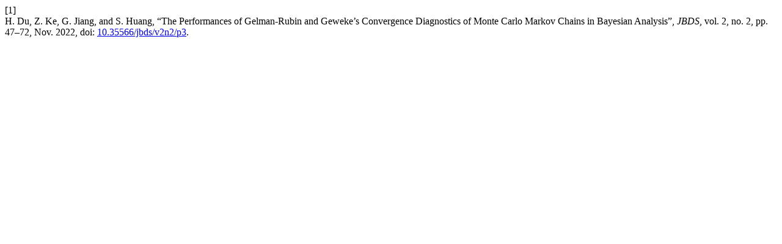

--- FILE ---
content_type: text/html; charset=utf-8
request_url: https://jbds.isdsa.org/jbds/citationstylelanguage/get/ieee?submissionId=45&publicationId=45&issueId=3
body_size: 320
content:
<div class="csl-bib-body">
  <div class="csl-entry"><div class="csl-left-margin">[1]</div><div class="csl-right-inline">H. Du, Z. Ke, G. Jiang, and S. Huang, “The Performances of Gelman-Rubin and Geweke’s Convergence Diagnostics of Monte Carlo Markov Chains in Bayesian Analysis”, <i>JBDS</i>, vol. 2, no. 2, pp. 47–72, Nov. 2022, doi: <a href="https://doi.org/10.35566/jbds/v2n2/p3">10.35566/jbds/v2n2/p3</a>.</div></div>
</div>